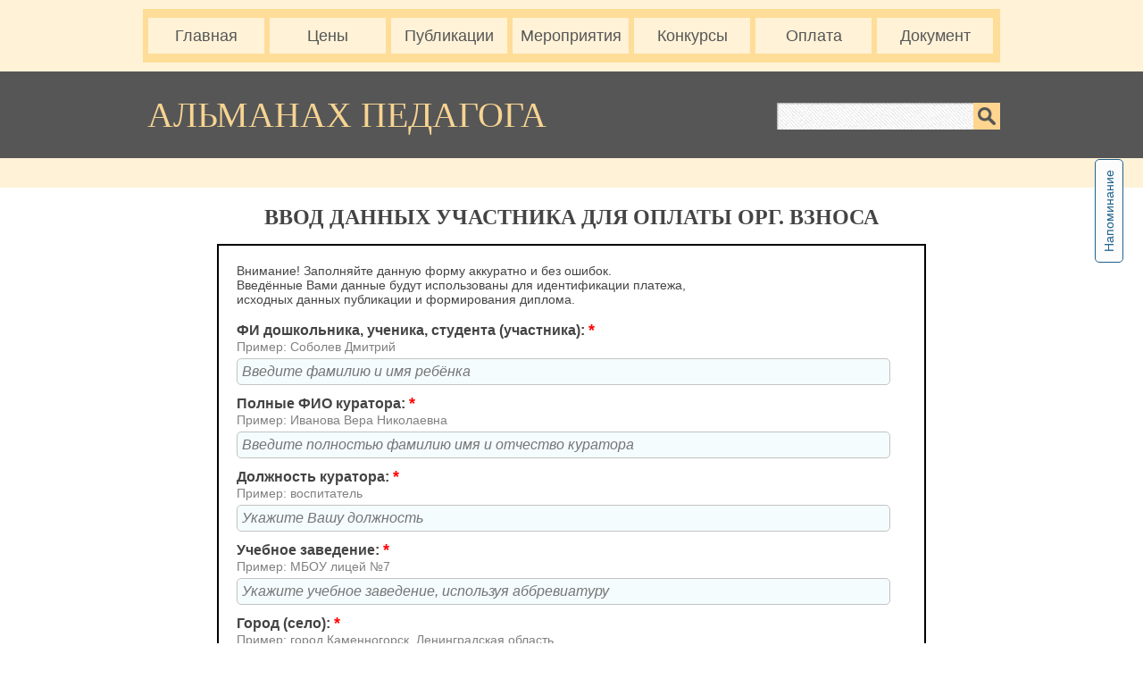

--- FILE ---
content_type: text/html; charset=UTF-8
request_url: https://almanahpedagoga.ru/servisy/meropriyatiya/forma_oplaty?id=71
body_size: 5071
content:
<!DOCTYPE html PUBLIC "-//W3C//DTD XHTML 1.0 Transitional//EN" "http://www.w3.org/TR/xhtml1/DTD/xhtml1-transitional.dtd">
<html xmlns="http://www.w3.org/1999/xhtml">
<html>
<head>
<meta http-equiv="Content-Type" content="text/html; charset=utf-8" />
<title>Альманах педагога | Форма оплаты за участие Всероссийский конкурс для школьников</title>
<meta name="description" content="&quot;Платьице для ёлочки&quot;" />
<meta name="keywords" content="Всероссийский конкурс для школьников &quot;Платьице для ёлочки&quot;"/>
<link rel="icon" href="https://almanahpedagoga.ru/icon.png">
<link rel="stylesheet" type="text/css" href="../../css/styles.css"/>
<link rel="stylesheet" type="text/css" href="../../css/form.css"/>
<script type="text/javascript">
src="../captcha/captcha.php"; 
function reload(){
        document.captcha.src=src+'?rand='+Math.random();
}
</script>
<style type="text/css">
.vvod {
width:520px; 
height:30px;
border: 3px double #ccc; 
font-size:20px;
}
</style>
</head>
<body>
<!--- header -->
<div class="header-wrapper2">
<div class="header">
<div class="header-content">
<div class="menu">
<ul>
<li><a href="https://almanahpedagoga.ru">Главная</a></li>
<li><a  href="https://almanahpedagoga.ru/ceny">Цены</a></li>
<li><a  href="https://almanahpedagoga.ru/publikacii">Публикации</a></li>
<li><a  href="https://almanahpedagoga.ru/servisy/meropriyatiya/spisok_meropriyatii">Мероприятия</a></li>
<li><a  href="https://almanahpedagoga.ru/konkurs_pedagog_diplom">Конкурсы</a></li>
<li><a  href="https://almanahpedagoga.ru/servisy/oplata/varianty_oplaty">Оплата</a></li>
<li><a  href="https://almanahpedagoga.ru/servisy/dokumenty/poluchit_dokument">Документ</a></li>
</ul>
</div>
</div>
</div>

<div class="logo-wrapper">
<div class="logo">
<h1>Альманах педагога          <div class="search">
<form id="PoiskForm" method="post" action="https://almanahpedagoga.ru/servisy/poisk">
              <ul>
                <li class="search-input">
                  <input type="text" name="poisk" class="search-input-textfield" />
                </li>
                <li class="search-button">
                  <a href="#" onClick="document.getElementById('PoiskForm').submit()" ><img src="https://almanahpedagoga.ru/images/search-icon.png" alt="поиск" /></a>
                </li>
              </ul>
</form>
          </div>
</h1>
</div>
</div>
</div>
<!--- header-wrapper div end -->

<a href="https://almanahpedagoga.ru/servisy/napominanie/forma">
<div class="vert">
Напоминание
</div>
</a><div class="clearing"></div>
<div class="panel-content1">




<h1>ВВОД ДАННЫХ УЧАСТНИКА ДЛЯ ОПЛАТЫ ОРГ. ВЗНОСА</h1>
<br>
<div class="blok_zayavka">

<p>Внимание! Заполняйте данную форму аккуратно и без ошибок.<br>
Введённые Вами данные будут использованы для идентификации платежа,<br>исходных данных публикации и формирования диплома.
</p>
<br>
<form id="ContactForm" enctype="multipart/form-data" method="post" action="obrabotka_formy_oplaty?id=71" novalidate>
<input type="hidden" name="93bba4d505cd178e75a9d75ce684269f" value="ba3c00ccb507ec332668988ed8d3fde7">
<input name="e2c816e18d2dafe5924fb3fd7dee2e17" value="a6edbf35952fce9486e9adbea36edb8c" style="display:none;">
<input type="text" name="4650b9baccf299a995c20600a4204b13" value="0d0927b894f54032fc5fe77675e601f1" style="display:none;">
<input type="text" name="54290c2d18d54d6c881ef2c9ad33e411" value="" style="display:none;">
<input type="hidden"  name="799ca697e2b43c8bc07c24e93e081373" value="28b32face68f05fb3bc29bfa047e7538">
<input type="hidden"  name="15f5e524bd7054d5a72c86f0c13a754e" value="">
<input type="text" name="2417ab38a2320efc28686a362abdee0d" value="" placeholder="Введите данные" style="display:none;">
<input type="text" name="512aa904057b0a3ab29d789c8a1a8399" value="3358a458c3e384955003e548e4e2edc7" style="display:none;">
<input type="text" name="9ae833046efc7a2a3456e58ee653b08b" value="" style="display:none;">
<input type="hidden"  name="609fec4b04b3377f5d95637045abf6da" value="5aa66b556e880001d03aabc1e69cea41">
<input type="hidden"  name="19874b49b70c3e171d5f3d581a4dde74" value="">
<input type="text" name="a2b2fd7e71d9783ea0bfb27b94f3f2bd" value="" placeholder="Введите данные" style="display:none;">
<input type="text" name="5bcc8602f2280f18a76603073b7541ef" value="f5893320eef03f4a399d606f7c9b3418" style="display:none;">
<input type="text" name="cb67bb7ce44a7e37d742da346f6bbb36" value="" style="display:none;">
<input type="hidden"  name="74e55194b52acb616cb86fb3d71f3a9c" value="cacb043b01bf1fd7553d9072889c4b98">
<input type="hidden"  name="78da1c649815e19a3130c7a288e4d1f9" value="">
<input type="text" name="a2c857f7fa367ececea1936c7891740d" value="" placeholder="Введите данные" style="display:none;">
<input type="text" name="dc1362384fbdb649702b89ed56d6f78c" value="8d1785c77c6592c5e48b33f3c1d5f6b5" style="display:none;">
<input type="text" name="ec528909a233e002448b5e79963b7297" value="" style="display:none;">
<input type="hidden"  name="4f3d8d77ccb53915d450d99b3dccccb6" value="c4f5a7f0013a7bd3b340df44f4176068">
<input type="hidden"  name="870619e1c2a44c08bf1b0b23c299826b" value="">
<input type="text" name="719cab1dd4b4b1be866e1173b130ab01" value="" placeholder="Введите данные" style="display:none;">
<input type="text" name="456665852a8cda332c290cd1b59f5f21" value="6c8d3aad12d9166dda1215b95fd8f39c" style="display:none;">
<input type="text" name="4dd42876f1e7b1c789745d9002b2497f" value="" style="display:none;">
<input type="hidden"  name="e8df5562a86c081cd437a5a837adb542" value="4df3f3b9394fadcce1eb36556b21d9b0">
<input type="hidden"  name="dede22734a17dee835d8e72bea7bb0fa" value="">
<input type="text" name="91cc5ff9cd798ba1aba0a34763e49089" value="" placeholder="Введите данные" style="display:none;">
<input type="text" name="8314d6fdc2c0032d33cacad90bbe387b" value="" style="display:none;">
<input type="hidden"  name="8314d6fdc2c0032d33" value="">
<input type="text" name="username" value="" placeholder="Введите логин" style="display:none;">
<input type="text" name="tel" value="" placeholder="Введите номер телефона" style="display:none;">
<input type="text" name="message" value="" placeholder="Введите сообщение" style="display:none;">



<input type="hidden" name="number" value="1768772757" placeholder="Введите номер заказа">
<input type="hidden" name="gamma" value="cd909c0ab10a01f1b4a9fd41e6509c3a">



<p class="intro"><b>ФИ дошкольника, ученика, студента (участника): </b><b style="color:red; font-size:18px;">*</b> <br><span style="color:grey;">Пример: Соболев Дмитрий</span></p>
<input type="text" id="reg" name="fi_rebenka" placeholder="Введите фамилию и имя ребёнка" value ="">
<p class="intro"><b>Полные ФИО куратора: </b><b style="color:red; font-size:18px;">*</b> <br><span style="color:grey;">Пример: Иванова Вера Николаевна</span></p>
<input type="text"  id="reg" name="fio" placeholder="Введите полностью фамилию имя и отчество куратора" value ="">
<p class="intro"><b>Должность куратора: </b><b style="color:red; font-size:18px;">*</b> <br><span style="color:grey;">Пример: воспитатель</span> </p> 
<input type="text"  id="reg" name="doljnost" placeholder="Укажите Вашу должность" value ="">


<p class="intro"><b>Учебное заведение: </b><b style="color:red; font-size:18px;">*</b><br><span style="color:grey;">Пример: МБОУ лицей №7</span> </p>
<input type="text"  id="reg" name="uchrejdenie" placeholder="Укажите учебное заведение, используя аббревиатуру" value ="">

<p class="intro"><b>Город (село): </b><b style="color:red; font-size:18px;">*</b><br><span style="color:grey;">Пример: город Каменногорск, Ленинградская область</span>  </p> 
<input type="text"  id="reg" name="gorod" placeholder="Введите город (село), область" value ="">

<p class="intro"><b>Ваш e-mail: (если у Вас нет e-mail, оставьте поле пустым)</b><br>
<span style="color:#dd6d00;">Внимание! Если у Вас есть e-mail мы рекомендуем ввести его для получения уведомлений об успешном зачислении денежных средств,
готовности к скачиванию диплома и получения других важных сообщений.</span><br></p>
<input type="text"  id="reg" name="email" placeholder="Внимательно заполняйте это поле, не допускайте ошибки в Вашем e-mail" value ="">

<input type="hidden" name="sekret" value="iz_formy">

<!--
<br><br><br>
<img src="../captcha/captcha.php" name="captcha" width="120" height="60" alt="Обновить код"/>
<br>
<a href="javascript:void(0)" onclick="reload()" class="boton1" style="float:left">Обновить код</a>
<br><br>
<br>
<p class="intro"><b>Код с картинки: </b><b style="color:red; font-size:18px;">*</b><br><span style="color:grey;"> Нам нужно убедиться, что Вы человек, а не робот.</span></p>
<input type="text"  id="reg" name="capcha" placeholder="Введите код с картинки" value ="">
-->
<p>&nbsp;<br><br><br></p>
<script type="text/javascript">
function reload_page(){
	if (confirm('Открыть условия политики конфиденциальности в новой вкладке браузера?')) {
window.open('https://almanahpedagoga.ru/personalnye_dannye/soglashenie_o_personalnyh_dannyh.php');
	}
}

function reload_page2(){
	if (confirm('Открыть условия использования в новой вкладке браузера?')) {
window.open('https://almanahpedagoga.ru/uslovija_ispolzovanija.php');
	}
}
</script>
<label for="nameFF">
<input type="checkbox" name="a" value="1680" checked>&nbsp;&nbsp;Пожалуйста, обратите внимание, что в случае дальнейшего использования сервисов сайта вы принимаете <a href="https://almanahpedagoga.ru/personalnye_dannye/soglashenie_o_personalnyh_dannyh.php" style="color: #777" target="_blank" onclick="reload_page(); return false;">политику конфиденциальности </a> и <a href="https://almanahpedagoga.ru/uslovija_ispolzovanija.php" style="color: #777" target="_blank" onclick="reload_page2(); return false;">условия использования</a>.

</label>

















<br><br>
<input type="submit" class="bbotre" style="float:left" value="Далее"> 
<br><br><br>

</form>


</div>   


<br><br>
</div>   

<div class="clearing"></div>
<div class="footer-wrapper">
<div class="footer">
<center>
<b style="color:#000">Возрастная категория: 0+</b>
</center>
</div>
</div>
<!--- footer-wrapper div end -->
<div class="clearing"></div>
<div class="footer-strip-wrapper">
    <div class="footer-strip">
    <p>Copyright (c) Альманах педагога | <a class="footerlink" href="https://almanahpedagoga.ru" > almanahpedagoga.ru </a>
     | <a href="https://almanahpedagoga.ru/about" class="footerlink">Об издании</a>
     | <a href="https://almanahpedagoga.ru/uslovija_ispolzovanija" class="footerlink"> Условия использования</a>
               | <a href="https://almanahpedagoga.ru/servisy/emaily/forma_podpisatsya" class="footerlink">Подписаться на e-mail уведомления</a> 
 | <a href="https://almanahpedagoga.ru/contact" class="footerlink">Контакты</a> | 
<center>
</center>
</p>
    </div>
</div>

<div class="clearing"></div>
<div class="footer-wrapper">
<div class="footer">
&nbsp;
</div>
</div>

<script>
  (function(i,s,o,g,r,a,m){i['GoogleAnalyticsObject']=r;i[r]=i[r]||function(){
  (i[r].q=i[r].q||[]).push(arguments)},i[r].l=1*new Date();a=s.createElement(o),
  m=s.getElementsByTagName(o)[0];a.async=1;a.src=g;m.parentNode.insertBefore(a,m)
  })(window,document,'script','https://www.google-analytics.com/analytics.js','ga');

  ga('create', 'UA-86531738-1', 'auto');
  ga('send', 'pageview');

</script>

<!-- Yandex.Metrika counter -->
<script type="text/javascript">
(function (d, w, c) {
    (w[c] = w[c] || []).push(function() {
        try {
            w.yaCounter34846045 = new Ya.Metrika({id:34846045,
                    clickmap:true,
                    trackLinks:true,
                    accurateTrackBounce:true});
        } catch(e) { }
    });

    var n = d.getElementsByTagName("script")[0],
        s = d.createElement("script"),
        f = function () { n.parentNode.insertBefore(s, n); };
    s.type = "text/javascript";
    s.async = true;
    s.src = (d.location.protocol == "https:" ? "https:" : "http:") + "//mc.yandex.ru/metrika/watch.js";

    if (w.opera == "[object Opera]") {
        d.addEventListener("DOMContentLoaded", f, false);
    } else { f(); }
})(document, window, "yandex_metrika_callbacks");
</script>
<noscript><div><img src="//mc.yandex.ru/watch/34846045" style="position:absolute; left:-9999px;" alt="" /></div></noscript>
<!-- /Yandex.Metrika counter -->


</body>
</html>

--- FILE ---
content_type: text/css
request_url: https://almanahpedagoga.ru/css/styles.css
body_size: 4608
content:
*{margin:0; padding:0; font-family: 'Arial', sans-serif; font-size:14px; color:#959595;}
a{text-decoration:none;}
image{border:none;}

.clearing{clear:both;}

p{color:#444;}

.logo-wrapper{width:100%; height:auto; background:#565656; overflow:hidden;margin-top:10px; }
.logo{width:960px; margin:0 auto; overflow:hidden;}
.logo h1{font-family: 'geneva', serif; font-size:40px; color:#f7d492; font-weight:normal; padding-left:5px; padding-top:25px;
padding-bottom: 25px;text-transform:uppercase;}


.header-wrapper{width:100%; height:625px; background:#fff2d7; overflow:hidden;}
.header{width:960px; margin:0 auto; overflow:hidden;}
.header-content{width:960px; height:60px; background:#fedd98; margin-top:10px; }
.header-wrapper2{width:100%; height:210px; background:#fff2d7; overflow:hidden;}

.menu{width:960px; float:right; padding-top:10px;}
.menu ul{list-style:none;}
.menu li{float:left; width:130px; height:40px; padding-right:0px;padding-left:6px;}
.menu li a{font-family: 'arial', serif;font-size:18px; font-weight:normal; color:#565656; width:130px; height:40px; line-height:40px; text-align:center; display:block; background:#fff2d7;}
.menu li a:hover{color:#fedd98; background:#565656;}
.menu li a.active{color:#fedd98; background:#565656;}

/*-------------------------------------------------
Banner sytles start
-------------------------------------------------*/
.banner {width:960px;height:140px;clear:both;margin:0 auto;background:url(../images/banner_new.jpg);margin-top:10px;}
.banner-content {width:450px;float:right;padding-top:50px;}
/*.banner-content h1 {display:block;height:50px;width:300px;line-height:50px;float:left;padding-left:20px;padding-right:20px;background:#F5F5F5;font-size:24px;font-weight:normal;color:#3821cb;text-transform:uppercase;}*/
.banner-content h2 {font-family: 'geneva', serif;display:block;height:90px;width:430px;float:right;padding-left:20px;padding-top:20px;background:#fbfb7b;font-size:24px;font-weight:bold;color:#4F4F4F;text-transform:uppercase;}
/*-------------------------------------------------
2 Header Panels sytles start
-------------------------------------------------*/





.header-panels4 {width:960px;margin:0 auto;margin-top:10px;}
.header-panels4 ul li {list-style:none;float:left;}
.panel4 {width:96px;padding:2px;transition:all 0.3s ease;background:#fedd98;border-radius: 5px;box-shadow: 0 3px rgba(255,255,255,.2) inset, 0 3px 3px rgba(0,1,6,.5), 0 0 1px 1px rgba(0,1,6,.2);}
.panel4:hover { -webkit-transform: scale(0.9); -ms-transform: scale(0.9); transform: scale(0.9);}
.pad-right4 {padding-right:6px;}
.panel4 span {
      margin-left: -999em;
      position: absolute;
    }
.panel4:hover span {
      border-radius: 5px 5px; 
      -moz-border-radius: 5px; 
      -webkit-border-radius: 5px; 
      box-shadow: 5px 5px 5px rgba(0, 0, 0, 0.1); 
      -webkit-box-shadow: 5px 5px rgba(0, 0, 0, 0.1); 
      -moz-box-shadow: 5px 5px rgba(0, 0, 0, 0.1);
      font-family: Calibri, Tahoma, Geneva, sans-serif;
      position: absolute; left: 0em; top: 0em; z-index: 99;
      margin-left: 0; width: 320px;
      background:#fefad2;color:#000;padding: 6px;
    }






.header-panels44 {width:960px;margin:0 auto;margin-top:149px;}
.header-panels44 ul li {list-style:none;float:left;}
.panel44 {width:96px;padding:2px;transition:all 0.3s ease;background:#fedd98;border-radius: 5px;box-shadow: 0 3px rgba(255,255,255,.2) inset, 0 3px 3px rgba(0,1,6,.5), 0 0 1px 1px rgba(0,1,6,.2);}
.panel44:hover { -webkit-transform: scale(0.9); -ms-transform: scale(0.9); transform: scale(0.9);}
.pad-right44 {padding-right:6px;}
.panel44 span {
      margin-left: -999em;
      position: absolute;
    }
.panel44:hover span {
      border-radius: 5px 5px; 
      -moz-border-radius: 5px; 
      -webkit-border-radius: 5px; 
      box-shadow: 5px 5px 5px rgba(0, 0, 0, 0.1); 
      -webkit-box-shadow: 5px 5px rgba(0, 0, 0, 0.1); 
      -moz-box-shadow: 5px 5px rgba(0, 0, 0, 0.1);
      font-family: Calibri, Tahoma, Geneva, sans-serif;
      position: absolute; left: 0em; top: 0em; z-index: 99;
      margin-left: 0; width: 320px;
      background:#fefad2;color:#000;padding: 6px;
    }







.header-panels1 {width:960px;margin:0 auto;margin-top:150px;}
.header-panels1 ul li {list-style:none;float:left;}
.panel1 {width:87px; height:110px; padding:3px;background:#fedd98;transition:all 0.3s ease;border-radius: 5px;box-shadow: 0 3px rgba(255,255,255,.2) inset, 0 3px 3px rgba(0,1,6,.5), 0 0 1px 1px rgba(0,1,6,.2);}
.panel1:hover { -webkit-transform: scale(0.9); -ms-transform: scale(0.9); transform: scale(0.9);}
.pad-right1 {padding-right:3px;}
.panel1 h1 {font-weight:normal;font-size:9px;color:#444;text-transform:uppercase;text-align: center;font-weight:bold;}
.panel1 p {font-weight:normal;font-size:10px;color:#000;text-align: center;}




.header-panels424 {width:960px;margin:0 auto;margin-top:355px;}
.header-panels424 ul li {list-style:none;float:left;}
.panel424 {width:87px;padding:3px;transition:all 0.3s ease;background:#fedd98;border-radius: 5px;box-shadow: 0 3px rgba(255,255,255,.2) inset, 0 3px 3px rgba(0,1,6,.5), 0 0 1px 1px rgba(0,1,6,.2);}
.panel424:hover { -webkit-transform: scale(0.9); -ms-transform: scale(0.9); transform: scale(0.9);}
.pad-right424 {padding-right:3px;}



.header-panels124 {width:960px;margin:0 auto;margin-top:560px;}
.header-panels124 ul li {list-style:none;float:left;}
.panel124 {width:172px; height:120px; padding:5px;background:#fedd98;transition:all 0.3s ease;border-radius: 5px;box-shadow: 0 3px rgba(255,255,255,.2) inset, 0 3px 3px rgba(0,1,6,.5), 0 0 1px 1px rgba(0,1,6,.2);}
.panel124:hover { -webkit-transform: scale(0.9); -ms-transform: scale(0.9); transform: scale(0.9);}
.pad-right124 {padding-right:10px;}
.panel124 h1 {font-weight:normal;font-size:14px;color:#444;text-transform:uppercase;text-align: center;font-weight:bold;}
.panel124 p {font-weight:normal;font-size:14px;color:#000;text-align: center;}





.header-panels2 {width:960px;margin:0 auto;margin-top:15px;}
.header-panels2 ul li {list-style:none;float:left;}
.panel2 {width:260px;height:60px;background:#fedd98;padding:20px;box-shadow: 0 1px 0px 0px rgba(140, 140, 140, 0.1);text-align:left;color:#000;}
.panel2:hover {background:#565656; color:#fff;}
.panel2 h1 {font-family: 'geneva', serif;font-weight:normal;font-size:16px;color:#444;text-transform:uppercase;padding-bottom:3px;font-weight:bold;}
.pad-right2 {padding-right:30px;}

.header-panels3 {width:960px;margin:0 auto;margin-top:10px;}
.header-panels3 ul li {list-style:none;float:left;}
.panel3 {width:462px;background:#fedd98;padding:5px;transition:all 0.3s ease; border-radius: 5px; box-shadow: 0 3px rgba(255,255,255,.2) inset, 0 3px 3px rgba(0,1,6,.5), 0 0 1px 1px rgba(0,1,6,.2);text-align:left;color:#000;margin-bottom:30px;}
.panel3:hover {-webkit-transform: scale(0.9); -ms-transform: scale(0.9); transform: scale(0.9);}
.panel3 h1 {font-family: 'geneva', serif;font-weight:normal;font-size:16px;color:#444;text-transform:uppercase;text-align: center;font-weight:bold;}
.pad-right3 {padding-right:13px;}


.header-panels33 {width:960px;margin:0 auto;margin-top:120px;}
.header-panels33 ul li {list-style:none;float:left;}
.panel33 {width:440px;background:#fedd98;padding:12px;transition:all 0.3s ease; border-radius: 5px; box-shadow: 0 3px rgba(255,255,255,.2) inset, 0 3px 3px rgba(0,1,6,.5), 0 0 1px 1px rgba(0,1,6,.2);text-align:left;color:#000;margin-bottom:30px;}
.panel33:hover {-webkit-transform: scale(0.9); -ms-transform: scale(0.9); transform: scale(0.9);}
.panel33 h1 {font-family: 'geneva', serif;font-weight:normal;font-size:16px;color:#444;text-transform:uppercase;text-align: center;font-weight:bold;}
.pad-right33 {padding-right:30px;}


.header-panels34 {width:960px;margin:0 auto;margin-top:20px;}
.header-panels34 ul li {list-style:none;float:left;}
.panel34 {width:454px;background:#fedd98;padding:5px;transition:all 0.3s ease; border-radius: 5px; box-shadow: 0 3px rgba(255,255,255,.2) inset, 0 3px 3px rgba(0,1,6,.5), 0 0 1px 1px rgba(0,1,6,.2);text-align:left;color:#000;margin-bottom:20px;}
.panel34:hover {-webkit-transform: scale(0.9); -ms-transform: scale(0.9); transform: scale(0.9);}
.panel34 h1 {font-family: 'geneva', serif;font-weight:normal;font-size:14px;color:#444;text-align: center;font-weight:bold;}
.pad-right34 {padding-right:30px;}





/*-------------------------------------------------
Logo And Search sytles start
-------------------------------------------------*/


.search {float:right;width:250px;height:30px;background:url(../images/search-bg.png);margin-top: 10px;}
.search ul li {list-style:none;display:block;float:left;}
.search-input {width:220px;height:30px;}
.search-input-textfield {background: none repeat scroll 0 0 transparent;border: 0 solid green;color: #8B8B8B;height: 30px;padding-left: 10px;line-height:30px;width: 200px;}
.search-button {width:30px;height:30px;}
.search-button img {border:none;}

.panel-wrapper{width:100%;  background:#f1f1f1; overflow:hidden;}
.panel-content{width:960px;  margin:0 auto; margin-top:30px;}
.panel{width:300px; height:auto; float:left; background:url(../images/panel-bg.gif) no-repeat; overflow:hidden; position:relative;}
.panel-icon{width:34px; height:34px; float:right; position:absolute; right:0px; top:0px;  padding-top:30px; padding-right:30px;}
.panel-bottom{width:300px; height:10px; background:#ffffff url(../images/panel-bottom.gif) bottom no-repeat; padding-bottom:20px; margin-bottom:10px;}
.panel h1{font-family: 'Playfair Display', serif; font-size:22px; font-weight:normal; color:#444;font-weight:bold; padding-left:30px; padding-right:30px; padding-top:30px;}
.panel p{line-height:20px; padding-left:30px; padding-right:30px; padding-top:20px;}
a.more1{width:90px; height:30px; line-height:30px; font-family: 'Playfair Display', serif; font-size:14px; font-weight:bold; color:#565656; display:block;text-align:center; background:#fedd98; margin-left:30px; margin-top:30px; }
a.more1:hover{width:90px; height:30px; line-height:30px; font-family: 'Playfair Display', serif; font-size:14px; font-weight:bold; color:#fedd98; display:block;text-align:center; background:#565656 ; }
.marRight{margin-right:0px;}



.panel-content1{width:960px; margin:0 auto; margin-top:20px; margin-bottom:20px;}
.panel-content1 h1{font-family: 'Playfair Display', serif; font-size:24px; font-weight:normal; color:#444;font-weight:bold; text-align: center;}
.panel-content1 a{color:blue;}



.panel-content2{width:960px; margin:0 auto; margin-top:20px; margin-bottom:20px;}
.panel-content2 p{line-height:20px; padding-left:30px; padding-right:30px; padding-top:20px;font-size:18px;}
.panel-content2 h1{font-family: 'Playfair Display', serif; font-size:24px; font-weight:normal; color:#444;font-weight:bold; text-align: center;}


.generic-content-wrapper{width:100%; height:auto; overflow:hidden; padding-top:20px;}
.generic-content{width:960px; margin:0 auto; margin-top:30px;}











.generic-content_sv{width:945px; margin:0 auto; margin-top:10px;margin-bottom:10px;background:#f7d492;padding: 20px 0 0 0;border: 5px solid #565656; border-radius: 10px;}
.generic-content_sv h2{line-height:20px; padding-left:30px; padding-right:30px; padding-top:10px;font-size:26px;font-weight:bold; text-align: center;color:#565656;}
.generic-content_sv p{line-height:20px; padding-left:30px; padding-right:30px; padding-top:10px;font-size:18px;}

.shag-panels_1 {width:960px;margin:0 auto;margin-top:10px;margin-bottom:10px;margin-left:30px;}
.shag-panels_1 ul li {list-style:none;float:left;}
.panel_1 {width:240px;height:70px;padding:15px 20px 20px 20px;box-shadow: 0 1px 0px 0px rgba(140, 140, 140, 0.1);text-align:left;color:#000;
transition:all 0.3s ease;
border-radius: 3px;
box-shadow:
   0 3px rgba(255,255,255,.2) inset,
   0 3px 15px rgba(0,1,6,.5),
   0 0 3px 3px rgba(0,1,6,.2);

background: rgb(255,255,255); /* Old browsers */
background: -moz-linear-gradient(top,  rgba(255,255,255,1) 85%, rgba(150,150,150,1) 100%, rgba(246,246,246,1) 100%); /* FF3.6-15 */
background: -webkit-linear-gradient(top,  rgba(255,255,255,1) 85%,rgba(150,150,150,1) 100%,rgba(246,246,246,1) 100%); /* Chrome10-25,Safari5.1-6 */
background: linear-gradient(to bottom,  rgba(255,255,255,1) 85%,rgba(150,150,150,1) 100%,rgba(246,246,246,1) 100%); /* W3C, IE10+, FF16+, Chrome26+, Opera12+, Safari7+ */
filter: progid:DXImageTransform.Microsoft.gradient( startColorstr='#ffffff', endColorstr='#f6f6f6',GradientType=0 ); /* IE6-9 */
}

.panel_1:hover {
    -webkit-transform: scale(0.9);
    -ms-transform: scale(0.9);
    transform: scale(0.9);
}
.panel_1 h1 {font-weight:normal;font-size:16px;color:#1e628d;text-transform:uppercase;padding-bottom:3px;font-weight:bold;}
.pad-right_1 {padding-right:30px;}











.content{width:300px; float:left;}
.content h1{font-family: 'Playfair Display', serif; font-size:22px; font-weight:normal; color:#444;font-weight:bold;}
.content h2{font-size:16px; font-weight:normal; color:#ffc103; padding-bottom:20px; color:#444;font-weight:bold;}
.content p{line-height:20px; padding-bottom:30px;}
a.more{width:90px; height:30px; line-height:30px; font-family: 'Playfair Display', serif; font-size:14px; color:#ffffff; display:block;text-align:center; background:url(../images/btn-more-n.gif) no-repeat;}

a.more:hover{width:90px; height:30px; line-height:30px; font-family: 'Playfair Display', serif; font-size:14px; color:#ffffff; display:block;text-align:center; background:url(../images/btn-more-h.gif) no-repeat;}
.marRight{margin-right:30px;margin-bottom:0px;}

.slider-panel{width:630px; height:196px; float:left; background:url(../images/slider-bg.gif) no-repeat;}
/*.slider-left-arrow{width:16px; height:22px; background:url(../images/icon-arrow-left.gif) no-repeat left; padding-top:86px; position:absolute;}
.slider-right-arrow{width:16px; height:22px; background:url(../images/icon-arrow-right.gif) no-repeat right; padding-top:86px; position:absolute; float:right;}
.slider-image{width:530px; height:136px;}*/
.slider-content{width:598px; margin:0 auto;}
.slider-left-arrow{width:16px; height:22px; float:left; margin-top:86px; background:url(../images/icon-arrow-left.gif) no-repeat left;}
.slider-right-arrow{width:16px; height:22px; float:right; margin-top:86px; background:url(../images/icon-arrow-right.gif) no-repeat right;}
.slider-image{width:530px; height:136px; float:left; padding-left:20px; padding-top:30px;}

.content1{width:630px; float:left; padding-bottom:0px;}
.content1 h1{font-family: 'Playfair Display', serif; font-size:22px; font-weight:normal; color:#444;font-weight:bold;}
.content1 h2{font-size:16px; font-weight:normal; color:#ffc103; padding-bottom:20px; color:#444;}
.content1 p{line-height:20px; padding-bottom:30px;}

.content2 { width:300px; float:left; text-align: center; }
.content2 h1{font-family: 'Playfair Display', serif; font-size:22px; font-weight:normal; color:#444;font-weight:bold;}
.content2 h2{font-size:16px; font-weight:normal; padding-bottom:20px;color:#444;}
.content2-image{width:300px; height:150px; background:url(../images/testimonilas-bg.gif) no-repeat; margin-bottom:30px;}
.content2 p{line-hieght:20px; color:#ffffff; padding:24px;}
.content2 h3{font-family: 'Playfair Display', serif; font-size:14px; font-weight:normal; color:#ffc103;}
.content2 h3 span span{color:#22a8f0; color:#ccc8c8;}
a.readmore{ color:#565656; font-size:14px; font-weight:bold; }
a.readmore:hover{ color:#fedd98; font-size:14px; font-weight:bold;}

.publikacii_new{width:960px; overflow:auto; height:auto;}


.footer-wrapper{width:100%; background:#fff2d7; overflow:auto; height:auto;}
.footer{width:960px; margin:0 auto; margin-top:20px;padding-bottom:20px;}
.footer-panel{width:300px; float:left; padding-bottom:60px;}
.footer-panel h1{font-family: 'Playfair Display', serif; font-size:22px; font-weight:normal; color:#ffffff;}
.footer-panel h2{font-size:16px; font-weight:normal; color:#ffffff; padding-bottom:30px;}
.footer-panel p{ine-height:20px; color:#22a8f0;}
.footer-panel ul{list-style:none;}
.footer-panel li{float:left;  padding-top:20px;}
.footer-panel a{display:block; width:29px; height:29px; background:url(../images/img-cir-n.gif) no-repeat; padding:5px;}
.footer-panel a:hover{background:url(../images/img-cir-h.gif) no-repeat;}

.newsletter{width:300px; float:left;}
.newsletter h1{font-family: 'Playfair Display', serif; font-size:22px; font-weight:normal; color:#ffffff;}
.newsletter h2{font-size:16px; font-weight:normal; color:#ffffff; padding-bottom:30px;}
.newsletter ul{list-style:none;}
.newsletter li{border:none; float:left; padding-bottom:20px;}
.newsletter-input{background:url(../images/news-letter-bg-1.gif) no-repeat; width:299px; height:35px; color:#222156; padding-left:10px; text-align:left; line-height:35px; border:none;}
.newsletter-input1{background:url(../images/news-letter-bg-2.gif) no-repeat; width:217px; height:35px; color:#222156; padding-left:10px; text-align:left; line-height:35px; border:none; }
a.submit{background:url(../images/btn-submit.gif) no-repeat; width:73px; height:36px; float:right; display:block; font-family: 'Playfair Display', serif; color:#222156; font-size:14px; text-align:center; line-height:36px;}
a.submit:hover{background:url(../images/btn-submit-h.gif) no-repeat; width:73px; height:36px;  font-family: 'Playfair Display', serif; color:#ffffff; font-size:14px; text-align:center; line-height:36px;}

.footer-strip-wrapper{width:100%; height:auto; background:#565656; overflow:hidden;}
.footer-strip{width:960px; margin:0 auto; margin-top:50px; margin-bottom:50px;}
.footer-strip p{color:#fedd98;}
a.footerlink{color:#fedd98;}
a.footerlink:hover{color:#ffffff;}


/* inner page styles start */
.container{width:100%; overflow:hidden; heigth:auto;}
.col-wrapper{width:960px; margin:0 auto; overflow:hidden; margin-top:60px;}
.col1{width:300px; float:left;}
.col1 h1{font-family:'Playfair Display', serif; font-size:22px; font-weight:normal; color:#22a8f0; padding-bottom:20px;}
.col1 p{line-height:20px;  padding-bottom:30px;}
.col1 ul{list-style:none;}
.col1 li{border-bottom:1px solid #dedede;  background:url(../images/arrow.gif) no-repeat left; float:left; padding-left:20px; width:260px;}
.col1 li.bdrBottom{border-bottom:none;}
.col1 li a{ line-height:40px; height:40px; font-size:14px; text-align:center;}
.col1 li a:hover{line-height:40px; height:40px; font-size:14px; color:#22a8f0;}

.col2{width:630px; float:left;}
.col2 h1{font-family:'Playfair Display', serif; font-size:22px; font-weight:normal; color:#22a8f0; padding-bottom:20px;}
.col2 p{line-height:20px; padding-bottom:30px;}





.header-panels222 {width:960px;margin:0 auto;margin-top:10px;}
.header-panels222 ul li {list-style:none;float:left;}
.panel222 {width:192px;height:50px;padding:20px;text-align:left;
box-shadow:
inset rgba(255,255,255,.9) 0 .3em .3em,
inset rgba(0,0,0,.3) 0 -.1em .3em,
#013447 0 3px 1px,
rgba(0,0,0,.2) 0 .5em 5px;
transition: background .2s ease-in-out;
background: #fff2d7 ;
border-radius: 10px;
border-top: 1px solid rgba(255,255,255,.1);
border-bottom: 1px solid rgba(0,0,0,.1);
  transition:all 0.3s ease;
}
.panel222 span{font-weight:normal;font-size:14px;color:#013447;}
.panel222:hover {
background: #f2f2f2;
    -webkit-transform: scale(1.02);
    -ms-transform: scale(1.02);
    transform: scale(1.02);}
.panel222 h1 {font-weight:normal;font-size:16px;color:#013447;text-transform:uppercase;padding-bottom:3px;font-weight:bold;}
.panel222:hover h1 {font-weight:normal;font-size:16px;color:#013447;text-transform:uppercase;padding-bottom:3px;font-weight:bold;}
.panel222:hover span{font-weight:normal;font-size:14px;color:#013447;}
.pad-right222 {padding-right:10px;}




#shag
{
font-size: 18px;
color: black;
}

#vopros
{
font-size: 18px;
color: blue;  
}

#imgskrin
{
  width: 800px;
border-radius: 10px;
border: 10px solid #ccc;
}








.diplom {width:960px;height:1357px;clear:both;margin:0 auto;background:url(http://almanahpedagoga.ru/images/svidetelstvopedagoga_obrazec.jpg);margin-top:15px;opacity: 0.9;}
.diplom-content1 {width:690px;height:150px;float:left;background:#62748c;margin-top:25px;margin-left:120px;padding:15px;text-align:center;font-size:25px;color:#fff;opacity: 0.9;}

.diplom-content {width:440px;float:left;padding-left:120px;padding-top:20px;}
.diplom-content input {display:block;height:20px;width:695px;float:left;
  padding-left:10px;padding-right:10px;padding-top:10px;padding-bottom:10px;background:#f1f1f1;font-size:22px;font-weight:normal;
  color:blue;border: 2px solid #777; border-radius: 3px; margin-bottom: 15px;}
.diplom-content p {color:black;font-size:18px;font-weight:bold;width:695px;}
.diplom-content .submit2 {display:block;height:30px;width:150px;line-height:30px;
  padding-left:10px;padding-right:10px;padding-top:5px;padding-bottom:10px;background:#013447;font-size:22px;font-weight:normal;
  color:#fff;}
.diplom-content .submit2:hover {display:block;height:30px;width:150px;line-height:30px;
  padding-left:10px;padding-right:10px;padding-top:5px;padding-bottom:10px;background:blue;font-size:22px;font-weight:normal;
  color:#fff;}
.diplom-content .submit22 {display:block;height:50px;width:150px;line-height:25px;
  padding-left:10px;padding-right:10px;padding-bottom:20px;background:#013447;font-size:22px;font-weight:normal;
  color:#fff;}
.diplom-content .submit22:hover {display:block;height:50px;width:150px;line-height:25px;
  padding-left:10px;padding-right:10px;padding-bottom:20px;background:blue;font-size:22px;font-weight:normal;
  color:#fff;}



.bl_vebinar
{
 width: 210px;
 float:left;
 text-align: center;
 border: 1px solid rgba(0,0,0);
 margin-left:6px;
 margin-right:6px;
 margin-bottom:30px;
 background: #f2f2f2;
 padding: 8px;
 border-radius: 10px;
  text-align: center;
 font-size:14px;
}


.bl_vebinar_vn
{
 width: 210px;
 height: 145px;
margin-bottom:20px;
overflow:hidden; word-wrap:break-word;
  text-align: center;
 font-size:14px;
color:#1e628d;
}


a.boton_vebinar {
    font-size: 14px;
    text-decoration: none;
    cursor: pointer;
    display:block;
    width:195px;
    font-weight: bold;
    margin:0px auto;
        text-align:center;
    padding: 10px 5px 10px 5px;
    color: #fedd98;
    -webkit-border-radius: 7px;
    -moz-border-radius: 7px;
    border-radius: 7px;
    text-shadow: 0 1px 0 rgba(255, 255, 255, 0.3);
    -webkit-box-shadow: inset 0 0 0 1px rgba(255, 255, 255, 0.2), inset 0 0 6px 0 rgba(255, 255, 255, 0.3), 0 1px 2px rgba(0, 0, 0, 0.4);
    -moz-box-shadow: inset 0 0 0 1px rgba(255, 255, 255, 0.2), inset 0 0 6px 0 rgba(255, 255, 255, 0.3), 0 1px 2px rgba(0, 0, 0, 0.4);
    box-shadow: inset 0 0 0 1px rgba(255, 255, 255, 0.2), inset 0 0 6px 0 rgba(255, 255, 255, 0.3), 0 1px 2px rgba(0, 0, 0, 0.4);
    background: #565656;
    border: 1px solid #a1a1a1;
      float:left;
      margin-right: 10px;
}
 a.boton_vebinar:hover {
    background: #fedd98;
    color: #565656;

}



.vert{
  width:100px;
  background: #fcfcfc;
  padding: 7px;
  position: absolute;
  right:-20px;
  bottom:65%;
  text-align:center;
  z-index: 99999;
  color: #1e628d;
  position: fixed;
  border: 1px solid #1e628d;
  border-radius:5px;
  -ms-transform: rotate(-90deg);
-moz-transform: rotate(-90deg);
-webkit-transform: rotate(-90deg);
transform: rotate(-90deg);
}

.vert2{
  width:150px;
  background: #fcfcfc;
  padding: 7px;
  position: absolute;
  right:20px;
  bottom:1%;
  text-align:center;
  z-index: 99999;
  color: #1e628d;
  position: fixed;
  border: 1px solid #1e628d;
  border-radius:5px;
  font-size: 11px;
}


    /* Всплывающее окно */  
.parent_popup, .parent_popup_click {
  background-color: rgba(0, 0, 0, 0.8);
  display: none;
  position: fixed;
  z-index: 99999;
  top: 0;
  right: 0;
  bottom: 0;
  left: 0;
    overflow: auto;
}
.popup, .popup_click { 
  background: #fff;
    max-width: 600px;
    width:70%;
    margin: 5% auto;
    padding: 5px 20px 13px 20px;
    border: 10px solid #ddd;
    position: relative;
    /*--CSS3 CSS3 Тени для Блока--*/
    -webkit-box-shadow: 0px 0px 20px #000;
    -moz-box-shadow: 0px 0px 20px #000;
    box-shadow: 0px 0px 20px #000;
    /*--CSS3 Закругленные углы--*/
    -webkit-border-radius: 10px;
    -moz-border-radius: 10px;
    border-radius: 10px;
}
/* кнопка закрытия */
.close {
    background-color: #fff;
    border: 2px solid #ccc;
    height: 24px;
    line-height: 24px;
    position: absolute;
    right: -24px;
    cursor: pointer;
    text-align: center;
    text-decoration: none;
    color: rgba(255, 255, 255, 0.9);
    font-size: 14px;
    font-family: helvetica, arial;
    text-shadow: 0 -1px rgba(0, 0, 0, 0.9);
    top: -24px;
    width: 24px;
    -webkit-border-radius: 15px;
    -moz-border-radius: 15px;
    -ms-border-radius: 15px;
    -o-border-radius: 15px;
    border-radius: 15px;
    -moz-box-shadow: 1px 1px 3px #000;
    -webkit-box-shadow: 1px 1px 3px #000;
    box-shadow: 1px 1px 3px #000;
}
.close:hover {
    background-color: rgba(255, 69, 0, 0.8);
}


--- FILE ---
content_type: text/css
request_url: https://almanahpedagoga.ru/css/form.css
body_size: 2340
content:
.blok_zayavka {
margin:0 auto;width:750px;
padding:20px;
border: 2px double #000;
background: #fff;
}

.blok_zayavka p b {color:#444444;font-size:16px;}

.temnyi_oplata {
    width:725px; height:auto; background:#FAFAFA;
  border: 1px solid #a1a1a1;    border-radius: 6px;
      padding: 10px 10px 10px 10px;
      margin-top: 20px;
}

a.boton1 {
    font-size: 16px;
    text-decoration: none;
    cursor: pointer;
    display:block;
    width:200px;
    font-weight: bold;
    margin:0px auto;
        text-align:center;
    padding: 10px 5px 10px 5px;
    color: #717171;
    -webkit-border-radius: 4px;
    -moz-border-radius: 4px;
    border-radius: 4px;
    text-shadow: 0 1px 0 rgba(255, 255, 255, 0.3);
    -webkit-box-shadow: inset 0 0 0 1px rgba(255, 255, 255, 0.2), inset 0 0 6px 0 rgba(255, 255, 255, 0.3), 0 1px 2px rgba(0, 0, 0, 0.4);
    -moz-box-shadow: inset 0 0 0 1px rgba(255, 255, 255, 0.2), inset 0 0 6px 0 rgba(255, 255, 255, 0.3), 0 1px 2px rgba(0, 0, 0, 0.4);
    box-shadow: inset 0 0 0 1px rgba(255, 255, 255, 0.2), inset 0 0 6px 0 rgba(255, 255, 255, 0.3), 0 1px 2px rgba(0, 0, 0, 0.4);
    background: #f6f6f6;
    background: -webkit-gradient(linear, left top, left bottom, from(#f6f6f6), to(#d4d4d4));
    background: -webkit-linear-gradient(#f6f6f6, #d4d4d4);
    background-image: -moz-linear-gradient(top, #f6f6f6, #d4d4d4);
    background-image: -moz-gradient(top, #f6f6f6, #d4d4d4);
    border: 1px solid #a1a1a1;
      float:left;
         margin-right: 5px;   
}
 a.boton1:hover {
    background: #f6f6f6;
    background: -webkit-gradient(linear, left top, left bottom, from(#f6f6f6), to(#ececec));
    background: -webkit-linear-gradient(#f6f6f6, #ececec);
    background-image: -moz-linear-gradient(top, #f6f6f6, #ececec);
    background-image: -moz-gradient(top, #f6f6f6, #ececec);
}


.blok_adminka_left {
margin:0 auto;width:270px;
padding:20px;
background: #fff;
float:left;
}

.blok_adminka_right {
margin:0 auto;width:600px;
padding:20px;
background: #fff;
float:right;
}

.blok_adminka_right p {color:#444444;font-size:16px;}
.blok_adminka_right a {color:blue;font-size:16px;}

a.boton_admin {
    font-size: 14px;
    text-decoration: none;
    cursor: pointer;
    display:block;
    width:250px;
    font-weight: bold;
    margin:0px auto;
    padding: 10px 5px 10px 15px;
    color: #717171;
    -webkit-border-radius: 4px;
    -moz-border-radius: 4px;
    border-radius: 4px;
    text-shadow: 0 1px 0 rgba(255, 255, 255, 0.3);
    -webkit-box-shadow: inset 0 0 0 1px rgba(255, 255, 255, 0.2), inset 0 0 6px 0 rgba(255, 255, 255, 0.3), 0 1px 2px rgba(0, 0, 0, 0.4);
    -moz-box-shadow: inset 0 0 0 1px rgba(255, 255, 255, 0.2), inset 0 0 6px 0 rgba(255, 255, 255, 0.3), 0 1px 2px rgba(0, 0, 0, 0.4);
    box-shadow: inset 0 0 0 1px rgba(255, 255, 255, 0.2), inset 0 0 6px 0 rgba(255, 255, 255, 0.3), 0 1px 2px rgba(0, 0, 0, 0.4);
    background: #f6f6f6;
    background: -webkit-gradient(linear, left top, left bottom, from(#f6f6f6), to(#d4d4d4));
    background: -webkit-linear-gradient(#f6f6f6, #d4d4d4);
    background-image: -moz-linear-gradient(top, #f6f6f6, #d4d4d4);
    background-image: -moz-gradient(top, #f6f6f6, #d4d4d4);
    border: 1px solid #a1a1a1;
      float:left;
      margin-right: 10px;
}
 a.boton_admin:hover {
    background: #f6f6f6;
    background: -webkit-gradient(linear, left top, left bottom, from(#f6f6f6), to(#ececec));
    background: -webkit-linear-gradient(#f6f6f6, #ececec);
    background-image: -moz-linear-gradient(top, #f6f6f6, #ececec);
    background-image: -moz-gradient(top, #f6f6f6, #ececec);
}



input.bbotre {
    font-size: 16px;
    text-decoration: none;
    cursor: pointer;
    display:block;
        width:150px;
    font-weight: bold;
    margin:0px auto;
        text-align:center;
    padding: 10px 5px;
    color: #717171;
    -webkit-border-radius: 4px;
    -moz-border-radius: 4px;
    border-radius: 4px;
    text-shadow: 0 1px 0 rgba(255, 255, 255, 0.3);
    -webkit-box-shadow: inset 0 0 0 1px rgba(255, 255, 255, 0.2), inset 0 0 6px 0 rgba(255, 255, 255, 0.3), 0 1px 2px rgba(0, 0, 0, 0.4);
    -moz-box-shadow: inset 0 0 0 1px rgba(255, 255, 255, 0.2), inset 0 0 6px 0 rgba(255, 255, 255, 0.3), 0 1px 2px rgba(0, 0, 0, 0.4);
    box-shadow: inset 0 0 0 1px rgba(255, 255, 255, 0.2), inset 0 0 6px 0 rgba(255, 255, 255, 0.3), 0 1px 2px rgba(0, 0, 0, 0.4);
    background: #f6f6f6;
    background: -webkit-gradient(linear, left top, left bottom, from(#f6f6f6), to(#d4d4d4));
    background: -webkit-linear-gradient(#f6f6f6, #d4d4d4);
    background-image: -moz-linear-gradient(top, #f6f6f6, #d4d4d4);
    background-image: -moz-gradient(top, #f6f6f6, #d4d4d4);
    border: 1px solid #a1a1a1;
      float:left;
}
input.bbotre:hover {
    background: #f6f6f6;
    background: -webkit-gradient(linear, left top, left bottom, from(#f6f6f6), to(#ececec));
    background: -webkit-linear-gradient(#f6f6f6, #ececec);
    background-image: -moz-linear-gradient(top, #f6f6f6, #ececec);
    background-image: -moz-gradient(top, #f6f6f6, #ececec);
}

input.bbotre2 {
    font-size: 14px;
    text-decoration: none;
    cursor: pointer;
    display:block;
    width:500px;
    font-weight: bold;
    margin:0px auto;
        text-align:center;
    padding: 7px 5px;
    color: #717171;
    -webkit-border-radius: 4px;
    -moz-border-radius: 4px;
    border-radius: 4px;
    text-shadow: 0 1px 0 rgba(255, 255, 255, 0.3);
    -webkit-box-shadow: inset 0 0 0 1px rgba(255, 255, 255, 0.2), inset 0 0 6px 0 rgba(255, 255, 255, 0.3), 0 1px 2px rgba(0, 0, 0, 0.4);
    -moz-box-shadow: inset 0 0 0 1px rgba(255, 255, 255, 0.2), inset 0 0 6px 0 rgba(255, 255, 255, 0.3), 0 1px 2px rgba(0, 0, 0, 0.4);
    box-shadow: inset 0 0 0 1px rgba(255, 255, 255, 0.2), inset 0 0 6px 0 rgba(255, 255, 255, 0.3), 0 1px 2px rgba(0, 0, 0, 0.4);
    background: #f6f6f6;
    background: -webkit-gradient(linear, left top, left bottom, from(#f6f6f6), to(#d4d4d4));
    background: -webkit-linear-gradient(#f6f6f6, #d4d4d4);
    background-image: -moz-linear-gradient(top, #f6f6f6, #d4d4d4);
    background-image: -moz-gradient(top, #f6f6f6, #d4d4d4);
    border: 1px solid #a1a1a1;
      float:left;
}
input.bbotre2:hover {
    background: #f6f6f6;
    background: -webkit-gradient(linear, left top, left bottom, from(#f6f6f6), to(#ececec));
    background: -webkit-linear-gradient(#f6f6f6, #ececec);
    background-image: -moz-linear-gradient(top, #f6f6f6, #ececec);
    background-image: -moz-gradient(top, #f6f6f6, #ececec);
}


#reg{
	display:block;
	float:left;
	width:720px;
	padding:5px;
	color:#103F6D;
	font-style: italic; /* Курсивное начертание */
	background-color:#F5FCFE;
	border:1px solid #C3C3C3;
	border-radius: 5px;
	font-size:16px;
	      float:left;
          margin-top:5px;
                    margin-bottom:10px;
	}
	#reg2{
	display:block;
	float:left;
	width:740px;
	height: 40px;
	padding:10px;
	color:#103F6D;
	background-color:#F5FCFE;
	border:1px solid #C3C3C3;
	border-radius: 5px;
	font-size:16px;
	      float:left;
                    margin-top:5px;
                    margin-bottom:10px;

	}
#reg3{
	display:block;
	float:left;
	width:250px;
	padding:5px;
	color:#103F6D;
	font-style: italic; /* Курсивное начертание */
	background-color:#F5FCFE;
	border:1px solid #C3C3C3;
	border-radius: 5px;
	font-size:16px;
	      float:left;
                    margin-top:5px;
                    margin-bottom:10px;
	}


.block_polosa
{
width: 940px;
margin-top:10px;
padding: 8px;
background: #444;
color: #ffffff;
text-align: center;
font-size: 25px;
}

.block_polosa a
{
color: rgb(255, 255, 255);
}

.block_polosa a:hover
{
color: rgb(107,186,225);
}



.block_polosa14
{
width: 900px;
margin-top:10px;
padding: 8px;
background: #565656;
color: #ffffff;
text-align: center;
font-size: 25px;
}

.block_polosa14 a
{
color: rgb(255, 255, 255);
}

.block_polosa14:hover
{
color: rgb(0,0,0);
background: #fedd98;
}




.bl_pol
{
width: 970px;
margin-top:10px;
padding: 10px;
background: rgb(60,105,177);
color: #ffffff;
text-align: center;
font-size: 25px;
}

.bl_pol a
{
color: rgb(255, 255, 255);
}

.bl_pol a:hover
{
color: rgb(107,186,225);
}


.bl_pol2
{
width: 970px;
margin-top:10px;
padding: 8px;
background: rgb(107,186,225);
color: #ffffff;
text-align: center;
font-size: 25px;
}

.bl_pol2 a
{
color: rgb(255, 255, 255);
}

.bl_pol2 a:hover
{
color: rgb(60,105,177);
}


.block_polosa2
{
width: 940px;
margin-top:10px;
padding: 8px;
background: #f7d492;
color: #555555;
font-size: 20px;
}
.block_polosa2 a
{
color: #ffffff;
}



.block_pol_new
{
width: 940px;
margin-top:10px;
padding: 8px;
background: #f2f2f2;
color: #c38f57;
font-size: 20px;
border: solid 1px #777;
padding: 5px;
-webkit-border-radius: 5px;
        -moz-border-radius: 5px;
        border-radius: 5px;
}
.block_pol_new a
{
color: #c38f57;
font-size: 20px;

}




.block_polosa3
{
width: 940px;
margin-top:2px;
padding: 3px;
background: rgb(255,255,255);
border-bottom: 1px dashed rgb(107,186,225);
color: #000000;
}
.block_polosa3 a
{
color: rgb(60,105,177);font-size: 16px;
}
.block_polosa3 a:hover
{
color: rgb(0,0,0);
}




    .conteiner_publik {
width: 880px;
height:300px; /* высота нашего блока */
background: #f2f2f2; /* цвет фона, белый */
color: #888;
overflow: auto;
border: solid 2px rgb(0,0,0);
padding: 5px;
-webkit-border-radius: 5px;
        -moz-border-radius: 5px;
        border-radius: 5px;
}

.blok_center {
    float: right;
    right: 50%;
}


a.boton22 {
    font-size: 16px;
    text-decoration: none;
    cursor: pointer;
    display:block;
    width:300px;
    font-weight: bold;
    margin:0px auto;
        text-align:center;
    padding: 10px 5px 10px 5px;
    color: #717171;
    -webkit-border-radius: 4px;
    -moz-border-radius: 4px;
    border-radius: 4px;
    text-shadow: 0 1px 0 rgba(255, 255, 255, 0.3);
    -webkit-box-shadow: inset 0 0 0 1px rgba(255, 255, 255, 0.2), inset 0 0 6px 0 rgba(255, 255, 255, 0.3), 0 1px 2px rgba(0, 0, 0, 0.4);
    -moz-box-shadow: inset 0 0 0 1px rgba(255, 255, 255, 0.2), inset 0 0 6px 0 rgba(255, 255, 255, 0.3), 0 1px 2px rgba(0, 0, 0, 0.4);
    box-shadow: inset 0 0 0 1px rgba(255, 255, 255, 0.2), inset 0 0 6px 0 rgba(255, 255, 255, 0.3), 0 1px 2px rgba(0, 0, 0, 0.4);
    background: #f6f6f6;
    background: -webkit-gradient(linear, left top, left bottom, from(#f6f6f6), to(#d4d4d4));
    background: -webkit-linear-gradient(#f6f6f6, #d4d4d4);
    background-image: -moz-linear-gradient(top, #f6f6f6, #d4d4d4);
    background-image: -moz-gradient(top, #f6f6f6, #d4d4d4);
    border: 1px solid #a1a1a1;
      float:left;
      margin-right: 10px;
}
 a.boton22:hover {
    background: #f6f6f6;
    background: -webkit-gradient(linear, left top, left bottom, from(#f6f6f6), to(#ececec));
    background: -webkit-linear-gradient(#f6f6f6, #ececec);
    background-image: -moz-linear-gradient(top, #f6f6f6, #ececec);
    background-image: -moz-gradient(top, #f6f6f6, #ececec);
}


        #reg33{
    display:block;
    float:left;
    width:720px;
    height: 40px;
    padding:10px;
    color:blue;
    background-color:#F5FCFE;
border: 2px solid #777;
    border-radius: 5px;
    font-size:19px;
          float:left;
                    margin-top:5px;
                    margin-bottom:10px;

    }






.b_left {
margin:0 auto;
width:200px;
padding:5px;
background: #fff;
float:left;
  margin-bottom: 20px;
}

.b_right {
margin:0 auto;width:725px;
padding:5px;
background: #fff;
float:right;
}

.b_right p {color:#444444;font-size:16px;}
.b_right a {color:blue;font-size:16px;}


.div_left_zagol
{
  margin-bottom: 5px;
  width:160px;
  color: #fff; /* цвет текста */
  text-decoration: none; /* убирать подчёркивание у ссылок */
  user-select: none; /* убирать выделение текста */
  background: #555; /* фон кнопки */
  padding: 10px 15px 10px 15px; /* отступ от текста */
  outline: none; /* убирать контур в Mozilla */
  font-size:16px;
}

.div_right_zagol
{
width: 705px;
padding: 10px;
background: #555;
border: 1px solid #777;-webkit-border-radius: 4px;-moz-border-radius: 4px;border-radius: 4px;
color: #fff;
font-size:16px;
text-align: center;
margin-bottom: 5px;

}
.div_right_zagol2
{
width: 705px;
padding: 10px;
background: #fedd98;
border: 1px solid #777;-webkit-border-radius: 4px;-moz-border-radius: 4px;border-radius: 4px;
color: #000;
font-size:16px;
text-align: center;
margin-bottom: 5px;
}

.div_left_knopka
{
  margin-bottom: 5px;
  width:158px;
  color: #444; /* цвет текста */
  text-decoration: none; /* убирать подчёркивание у ссылок */
  user-select: none; /* убирать выделение текста */
  background: #f6f6f6; /* фон кнопки */
  padding: 7px 15px 7px 15px; /* отступ от текста */
  outline: none; /* убирать контур в Mozilla */
 font-size:14px;
    text-decoration: none;
    cursor: pointer;
    display:block;
-webkit-border-radius: 4px;
    -moz-border-radius: 4px;
    border-radius: 4px;
    text-shadow: 0 1px 0 rgba(255, 255, 255, 0.3);
    -webkit-box-shadow: inset 0 0 0 1px rgba(255, 255, 255, 0.2), inset 0 0 6px 0 rgba(255, 255, 255, 0.3), 0 1px 2px rgba(0, 0, 0, 0.4);
    -moz-box-shadow: inset 0 0 0 1px rgba(255, 255, 255, 0.2), inset 0 0 6px 0 rgba(255, 255, 255, 0.3), 0 1px 2px rgba(0, 0, 0, 0.4);
    box-shadow: inset 0 0 0 1px rgba(255, 255, 255, 0.2), inset 0 0 6px 0 rgba(255, 255, 255, 0.3), 0 1px 2px rgba(0, 0, 0, 0.4);
    background: -webkit-gradient(linear, left top, left bottom, from(#f6f6f6), to(#d4d4d4));
    background: -webkit-linear-gradient(#f6f6f6, #d4d4d4);
    background-image: -moz-linear-gradient(top, #f6f6f6, #d4d4d4);
    background-image: -moz-gradient(top, #f6f6f6, #d4d4d4);
    border: 1px solid #a1a1a1;
}

.div_left_knopka:hover { background: #c38f57;
    background: -webkit-gradient(linear, left top, left bottom, from(#c38f57), to(#fedd98));
    background: -webkit-linear-gradient(#c38f57, #fedd98);
    background-image: -moz-linear-gradient(top, #c38f57, #fedd98);
    background-image: -moz-gradient(top, #c38f57, #fedd98);color: #fff;} /* при наведении курсора мышки */




.div_left_knopka2
{
  margin-bottom: 5px;
  width:158px;
  color: #fff; /* цвет текста */
  text-decoration: none; /* убирать подчёркивание у ссылок */
  user-select: none; /* убирать выделение текста */
  background: #c38f57; /* фон кнопки */
  padding: 7px 15px 7px 15px; /* отступ от текста */
  outline: none; /* убирать контур в Mozilla */
 font-size:14px;
    text-decoration: none;
    cursor: pointer;
    display:block;
-webkit-border-radius: 4px;
    -moz-border-radius: 4px;
    border-radius: 4px;
    border: 1px solid #a1a1a1;
}
.div_left_knopka2:hover {background: #c38f57;
    background: -webkit-gradient(linear, left top, left bottom, from(#c38f57), to(#fedd98));
    background: -webkit-linear-gradient(#c38f57, #fedd98);
    background-image: -moz-linear-gradient(top, #c38f57, #fedd98);
    background-image: -moz-gradient(top, #c38f57, #fedd98);color: #fff;} /* при наведении курсора мышки */





.block_pol_right
{
width: 715px;
margin-top:7px;
padding: 5px;
background: #fff;
border: 1px solid #777;-webkit-border-radius: 4px;-moz-border-radius: 4px;border-radius: 4px;
color: rgb(60,105,177);
font-size:14px;
margin-bottom: 5px;
}
.block_pol_right:hover{background: #c38f57;
    background: -webkit-gradient(linear, left top, left bottom, from(#c38f57), to(#fedd98));
    background: -webkit-linear-gradient(#c38f57, #fedd98);
    background-image: -moz-linear-gradient(top, #c38f57, #fedd98);
    background-image: -moz-gradient(top, #c38f57, #fedd98);color: #fff;} 


.block_left_index
{
width: 220px;
height: 300px;
margin-bottom: 20px;
float: left;
}


.block_right_index
{
width: 705px;
height: 300px;
padding-top: 10px;
padding-left: 30px;
margin-bottom: 20px;
float: left;
}




a.button13 {
  display: inline-block;
  width: 19em;
  font-size: 80%;
  color: rgb(0,0,0);
  text-decoration: none;
  text-align: center;
  line-height: 1.1;
  white-space: pre-line;
  padding: .5em 0;
  border: 1px solid;
  border-color: #60a3d8 #2970a9 #2970a9 #60a3d8;
  border-radius: 6px;
  outline: none;
  background: #fbcd73 linear-gradient(#fbcd73, #fddc9c 50%, #fff2d8);
  box-shadow: inset rgba(255,255,255,.5) 1px 1px;
}
a.button13:first-line{
  font-size: 170%;
  font-weight: 700;
}
a.button13:hover {
  color: rgb(0,0,0);
  background-image: linear-gradient(#fbcd73, #fbcd73 50%, #fbcd73);
}


a.button14 {
  display: inline-block;
  width: 14em;
  font-size: 80%;
  color: rgb(0,0,0);
  text-decoration: none;
  text-align: center;
  line-height: 1.1;
  white-space: pre-line;
  padding: .5em 0;
  border: 1px solid;
  border-color: #60a3d8 #2970a9 #2970a9 #60a3d8;
  border-radius: 6px;
  outline: none;
  background: #fbcd73 linear-gradient(#fbcd73, #fddc9c 50%, #fff2d8);
  box-shadow: inset rgba(255,255,255,.5) 1px 1px;
}
a.button14:first-line{
  font-size: 170%;
  font-weight: 700;
}
a.button14:hover {
  color: rgb(0,0,0);
  background-image: linear-gradient(#fbcd73, #fbcd73 50%, #fbcd73);
}


a.button15 {
  display: inline-block;
  width: 11em;
  font-size: 80%;
  color: rgb(0,0,0);
  text-decoration: none;
  text-align: center;
  line-height: 1.1;
  white-space: pre-line;
  padding: .5em 0;
  border: 1px solid;
  border-color: #60a3d8 #2970a9 #2970a9 #60a3d8;
  border-radius: 6px;
  outline: none;
  background: #fbcd73 linear-gradient(#fbcd73, #fddc9c 50%, #fff2d8);
  box-shadow: inset rgba(255,255,255,.5) 1px 1px;
}
a.button15:first-line{
  font-size: 170%;
  font-weight: 700;
}
a.button15:hover {
  color: rgb(0,0,0);
  background-image: linear-gradient(#fbcd73, #fbcd73 50%, #fbcd73);
}




a.boton23 {
    font-size: 16px;
    text-decoration: none;
    cursor: pointer;
    display:block;
    width:350px;
    font-weight: bold;
    margin:0px auto;
        text-align:center;
    padding: 10px 5px 10px 5px;
    color: #717171;
    -webkit-border-radius: 4px;
    -moz-border-radius: 4px;
    border-radius: 4px;
    text-shadow: 0 1px 0 rgba(255, 255, 255, 0.3);
    -webkit-box-shadow: inset 0 0 0 1px rgba(255, 255, 255, 0.2), inset 0 0 6px 0 rgba(255, 255, 255, 0.3), 0 1px 2px rgba(0, 0, 0, 0.4);
    -moz-box-shadow: inset 0 0 0 1px rgba(255, 255, 255, 0.2), inset 0 0 6px 0 rgba(255, 255, 255, 0.3), 0 1px 2px rgba(0, 0, 0, 0.4);
    box-shadow: inset 0 0 0 1px rgba(255, 255, 255, 0.2), inset 0 0 6px 0 rgba(255, 255, 255, 0.3), 0 1px 2px rgba(0, 0, 0, 0.4);
    background: #f6f6f6;
    background: -webkit-gradient(linear, left top, left bottom, from(#f6f6f6), to(#d4d4d4));
    background: -webkit-linear-gradient(#f6f6f6, #d4d4d4);
    background-image: -moz-linear-gradient(top, #f6f6f6, #d4d4d4);
    background-image: -moz-gradient(top, #f6f6f6, #d4d4d4);
    border: 1px solid #a1a1a1;
}
 a.boton23:hover {
    background: #f6f6f6;
    background: -webkit-gradient(linear, left top, left bottom, from(#f6f6f6), to(#ececec));
    background: -webkit-linear-gradient(#f6f6f6, #ececec);
    background-image: -moz-linear-gradient(top, #f6f6f6, #ececec);
    background-image: -moz-gradient(top, #f6f6f6, #ececec);
}



.block_left_zhurnal
{
width: 410px;
height: 620px;
padding-top: 10px;
margin-bottom: 20px;
float: left;
}


.block_right_zhurnal
{
width: 510px;
height: 620px;
padding-top: 10px;
padding-left: 30px;
margin-bottom: 20px;
float: left;
color:#444;
font-size:15px;
}
.block_right_zhurnal b
{
color:black;
font-size:15px;
}

--- FILE ---
content_type: text/plain
request_url: https://www.google-analytics.com/j/collect?v=1&_v=j102&a=578939522&t=pageview&_s=1&dl=https%3A%2F%2Falmanahpedagoga.ru%2Fservisy%2Fmeropriyatiya%2Fforma_oplaty%3Fid%3D71&ul=en-us%40posix&dt=%D0%90%D0%BB%D1%8C%D0%BC%D0%B0%D0%BD%D0%B0%D1%85%20%D0%BF%D0%B5%D0%B4%D0%B0%D0%B3%D0%BE%D0%B3%D0%B0%20%7C%20%D0%A4%D0%BE%D1%80%D0%BC%D0%B0%20%D0%BE%D0%BF%D0%BB%D0%B0%D1%82%D1%8B%20%D0%B7%D0%B0%20%D1%83%D1%87%D0%B0%D1%81%D1%82%D0%B8%D0%B5%20%D0%92%D1%81%D0%B5%D1%80%D0%BE%D1%81%D1%81%D0%B8%D0%B9%D1%81%D0%BA%D0%B8%D0%B9%20%D0%BA%D0%BE%D0%BD%D0%BA%D1%83%D1%80%D1%81%20%D0%B4%D0%BB%D1%8F%20%D1%88%D0%BA%D0%BE%D0%BB%D1%8C%D0%BD%D0%B8%D0%BA%D0%BE%D0%B2&sr=1280x720&vp=1280x720&_u=IEBAAEABAAAAACAAI~&jid=1734093828&gjid=253342357&cid=777531587.1768772758&tid=UA-86531738-1&_gid=1302034573.1768772758&_r=1&_slc=1&z=802377438
body_size: -451
content:
2,cG-K2CMZMZY76